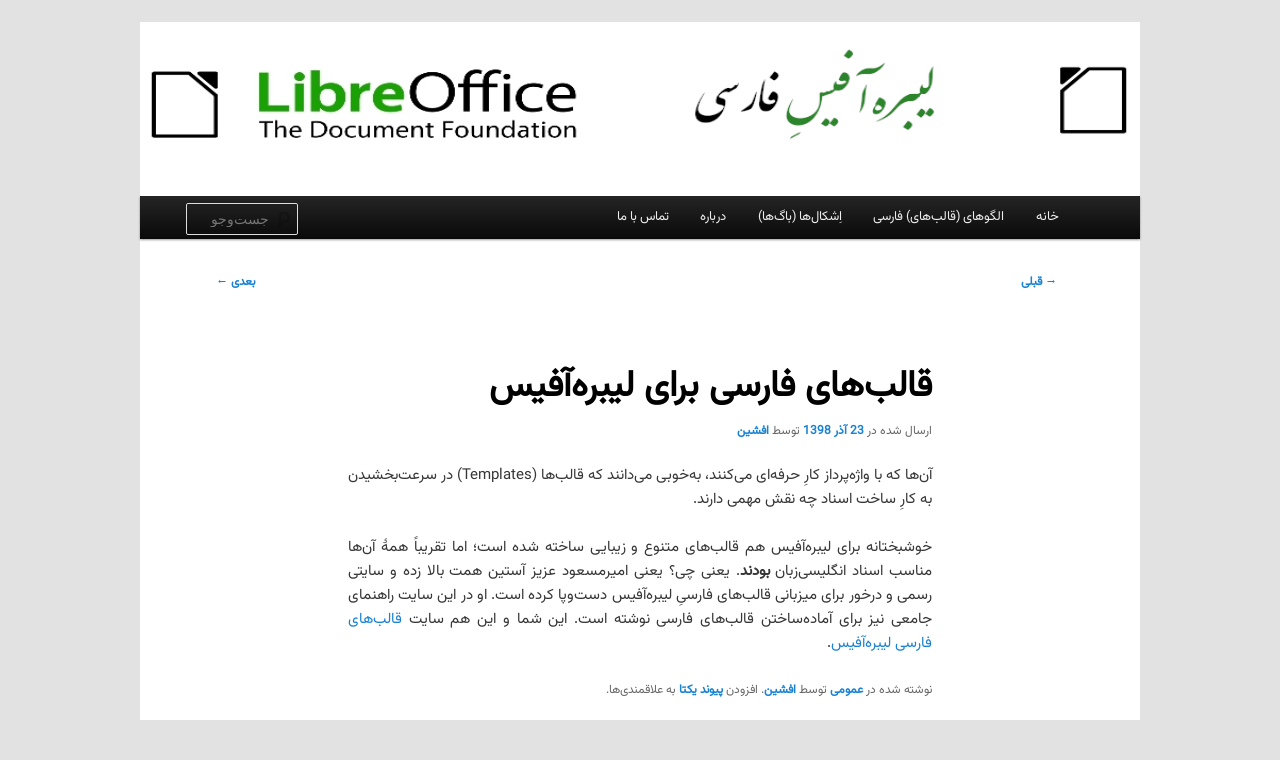

--- FILE ---
content_type: text/html; charset=UTF-8
request_url: https://libreoffice.ir/blog/874/
body_size: 9498
content:
<!DOCTYPE html>
<html dir="rtl" lang="fa-IR">
<head>
<meta charset="UTF-8" />
<meta name="viewport" content="width=device-width, initial-scale=1.0" />
<title>
قالب‌های فارسی برای لیبره‌آفیس | لیبره‌آفیس فارسی	</title>
<link rel="profile" href="https://gmpg.org/xfn/11" />
<link rel="stylesheet" type="text/css" media="all" href="https://libreoffice.ir/blog/wp-content/themes/twentyeleven/style.css?ver=20251202" />
<link rel="pingback" href="https://libreoffice.ir/blog/xmlrpc.php">
<meta name='robots' content='max-image-preview:large' />
<link rel="alternate" type="application/rss+xml" title="لیبره‌آفیس فارسی &raquo; خوراک" href="https://libreoffice.ir/blog/feed/" />
<link rel="alternate" type="application/rss+xml" title="لیبره‌آفیس فارسی &raquo; خوراک دیدگاه‌ها" href="https://libreoffice.ir/blog/comments/feed/" />
<link rel="alternate" type="application/rss+xml" title="لیبره‌آفیس فارسی &raquo; قالب‌های فارسی برای لیبره‌آفیس خوراک دیدگاه‌ها" href="https://libreoffice.ir/blog/874/%d9%82%d8%a7%d9%84%d8%a8%e2%80%8c%d9%87%d8%a7%db%8c-%d9%81%d8%a7%d8%b1%d8%b3%db%8c-%d9%84%db%8c%d8%a8%d8%b1%d9%87%e2%80%8c%d8%a2%d9%81%db%8c%d8%b3/feed/" />
<link rel="alternate" title="oEmbed (JSON)" type="application/json+oembed" href="https://libreoffice.ir/blog/wp-json/oembed/1.0/embed?url=https%3A%2F%2Flibreoffice.ir%2Fblog%2F874%2F%25d9%2582%25d8%25a7%25d9%2584%25d8%25a8%25e2%2580%258c%25d9%2587%25d8%25a7%25db%258c-%25d9%2581%25d8%25a7%25d8%25b1%25d8%25b3%25db%258c-%25d9%2584%25db%258c%25d8%25a8%25d8%25b1%25d9%2587%25e2%2580%258c%25d8%25a2%25d9%2581%25db%258c%25d8%25b3%2F" />
<link rel="alternate" title="oEmbed (XML)" type="text/xml+oembed" href="https://libreoffice.ir/blog/wp-json/oembed/1.0/embed?url=https%3A%2F%2Flibreoffice.ir%2Fblog%2F874%2F%25d9%2582%25d8%25a7%25d9%2584%25d8%25a8%25e2%2580%258c%25d9%2587%25d8%25a7%25db%258c-%25d9%2581%25d8%25a7%25d8%25b1%25d8%25b3%25db%258c-%25d9%2584%25db%258c%25d8%25a8%25d8%25b1%25d9%2587%25e2%2580%258c%25d8%25a2%25d9%2581%25db%258c%25d8%25b3%2F&#038;format=xml" />
<style id='wp-img-auto-sizes-contain-inline-css' type='text/css'>
img:is([sizes=auto i],[sizes^="auto," i]){contain-intrinsic-size:3000px 1500px}
/*# sourceURL=wp-img-auto-sizes-contain-inline-css */
</style>

<style id='wp-emoji-styles-inline-css' type='text/css'>

	img.wp-smiley, img.emoji {
		display: inline !important;
		border: none !important;
		box-shadow: none !important;
		height: 1em !important;
		width: 1em !important;
		margin: 0 0.07em !important;
		vertical-align: -0.1em !important;
		background: none !important;
		padding: 0 !important;
	}
/*# sourceURL=wp-emoji-styles-inline-css */
</style>
<link rel='stylesheet' id='wp-block-library-rtl-css' href='https://libreoffice.ir/blog/wp-includes/css/dist/block-library/style-rtl.min.css?ver=6.9' type='text/css' media='all' />
<style id='wp-block-paragraph-inline-css' type='text/css'>
.is-small-text{font-size:.875em}.is-regular-text{font-size:1em}.is-large-text{font-size:2.25em}.is-larger-text{font-size:3em}.has-drop-cap:not(:focus):first-letter{float:right;font-size:8.4em;font-style:normal;font-weight:100;line-height:.68;margin:.05em 0 0 .1em;text-transform:uppercase}body.rtl .has-drop-cap:not(:focus):first-letter{float:none;margin-right:.1em}p.has-drop-cap.has-background{overflow:hidden}:root :where(p.has-background){padding:1.25em 2.375em}:where(p.has-text-color:not(.has-link-color)) a{color:inherit}p.has-text-align-left[style*="writing-mode:vertical-lr"],p.has-text-align-right[style*="writing-mode:vertical-rl"]{rotate:180deg}
/*# sourceURL=https://libreoffice.ir/blog/wp-includes/blocks/paragraph/style.min.css */
</style>
<style id='global-styles-inline-css' type='text/css'>
:root{--wp--preset--aspect-ratio--square: 1;--wp--preset--aspect-ratio--4-3: 4/3;--wp--preset--aspect-ratio--3-4: 3/4;--wp--preset--aspect-ratio--3-2: 3/2;--wp--preset--aspect-ratio--2-3: 2/3;--wp--preset--aspect-ratio--16-9: 16/9;--wp--preset--aspect-ratio--9-16: 9/16;--wp--preset--color--black: #000;--wp--preset--color--cyan-bluish-gray: #abb8c3;--wp--preset--color--white: #fff;--wp--preset--color--pale-pink: #f78da7;--wp--preset--color--vivid-red: #cf2e2e;--wp--preset--color--luminous-vivid-orange: #ff6900;--wp--preset--color--luminous-vivid-amber: #fcb900;--wp--preset--color--light-green-cyan: #7bdcb5;--wp--preset--color--vivid-green-cyan: #00d084;--wp--preset--color--pale-cyan-blue: #8ed1fc;--wp--preset--color--vivid-cyan-blue: #0693e3;--wp--preset--color--vivid-purple: #9b51e0;--wp--preset--color--blue: #1982d1;--wp--preset--color--dark-gray: #373737;--wp--preset--color--medium-gray: #666;--wp--preset--color--light-gray: #e2e2e2;--wp--preset--gradient--vivid-cyan-blue-to-vivid-purple: linear-gradient(135deg,rgb(6,147,227) 0%,rgb(155,81,224) 100%);--wp--preset--gradient--light-green-cyan-to-vivid-green-cyan: linear-gradient(135deg,rgb(122,220,180) 0%,rgb(0,208,130) 100%);--wp--preset--gradient--luminous-vivid-amber-to-luminous-vivid-orange: linear-gradient(135deg,rgb(252,185,0) 0%,rgb(255,105,0) 100%);--wp--preset--gradient--luminous-vivid-orange-to-vivid-red: linear-gradient(135deg,rgb(255,105,0) 0%,rgb(207,46,46) 100%);--wp--preset--gradient--very-light-gray-to-cyan-bluish-gray: linear-gradient(135deg,rgb(238,238,238) 0%,rgb(169,184,195) 100%);--wp--preset--gradient--cool-to-warm-spectrum: linear-gradient(135deg,rgb(74,234,220) 0%,rgb(151,120,209) 20%,rgb(207,42,186) 40%,rgb(238,44,130) 60%,rgb(251,105,98) 80%,rgb(254,248,76) 100%);--wp--preset--gradient--blush-light-purple: linear-gradient(135deg,rgb(255,206,236) 0%,rgb(152,150,240) 100%);--wp--preset--gradient--blush-bordeaux: linear-gradient(135deg,rgb(254,205,165) 0%,rgb(254,45,45) 50%,rgb(107,0,62) 100%);--wp--preset--gradient--luminous-dusk: linear-gradient(135deg,rgb(255,203,112) 0%,rgb(199,81,192) 50%,rgb(65,88,208) 100%);--wp--preset--gradient--pale-ocean: linear-gradient(135deg,rgb(255,245,203) 0%,rgb(182,227,212) 50%,rgb(51,167,181) 100%);--wp--preset--gradient--electric-grass: linear-gradient(135deg,rgb(202,248,128) 0%,rgb(113,206,126) 100%);--wp--preset--gradient--midnight: linear-gradient(135deg,rgb(2,3,129) 0%,rgb(40,116,252) 100%);--wp--preset--font-size--small: 13px;--wp--preset--font-size--medium: 20px;--wp--preset--font-size--large: 36px;--wp--preset--font-size--x-large: 42px;--wp--preset--spacing--20: 0.44rem;--wp--preset--spacing--30: 0.67rem;--wp--preset--spacing--40: 1rem;--wp--preset--spacing--50: 1.5rem;--wp--preset--spacing--60: 2.25rem;--wp--preset--spacing--70: 3.38rem;--wp--preset--spacing--80: 5.06rem;--wp--preset--shadow--natural: 6px 6px 9px rgba(0, 0, 0, 0.2);--wp--preset--shadow--deep: 12px 12px 50px rgba(0, 0, 0, 0.4);--wp--preset--shadow--sharp: 6px 6px 0px rgba(0, 0, 0, 0.2);--wp--preset--shadow--outlined: 6px 6px 0px -3px rgb(255, 255, 255), 6px 6px rgb(0, 0, 0);--wp--preset--shadow--crisp: 6px 6px 0px rgb(0, 0, 0);}:where(.is-layout-flex){gap: 0.5em;}:where(.is-layout-grid){gap: 0.5em;}body .is-layout-flex{display: flex;}.is-layout-flex{flex-wrap: wrap;align-items: center;}.is-layout-flex > :is(*, div){margin: 0;}body .is-layout-grid{display: grid;}.is-layout-grid > :is(*, div){margin: 0;}:where(.wp-block-columns.is-layout-flex){gap: 2em;}:where(.wp-block-columns.is-layout-grid){gap: 2em;}:where(.wp-block-post-template.is-layout-flex){gap: 1.25em;}:where(.wp-block-post-template.is-layout-grid){gap: 1.25em;}.has-black-color{color: var(--wp--preset--color--black) !important;}.has-cyan-bluish-gray-color{color: var(--wp--preset--color--cyan-bluish-gray) !important;}.has-white-color{color: var(--wp--preset--color--white) !important;}.has-pale-pink-color{color: var(--wp--preset--color--pale-pink) !important;}.has-vivid-red-color{color: var(--wp--preset--color--vivid-red) !important;}.has-luminous-vivid-orange-color{color: var(--wp--preset--color--luminous-vivid-orange) !important;}.has-luminous-vivid-amber-color{color: var(--wp--preset--color--luminous-vivid-amber) !important;}.has-light-green-cyan-color{color: var(--wp--preset--color--light-green-cyan) !important;}.has-vivid-green-cyan-color{color: var(--wp--preset--color--vivid-green-cyan) !important;}.has-pale-cyan-blue-color{color: var(--wp--preset--color--pale-cyan-blue) !important;}.has-vivid-cyan-blue-color{color: var(--wp--preset--color--vivid-cyan-blue) !important;}.has-vivid-purple-color{color: var(--wp--preset--color--vivid-purple) !important;}.has-black-background-color{background-color: var(--wp--preset--color--black) !important;}.has-cyan-bluish-gray-background-color{background-color: var(--wp--preset--color--cyan-bluish-gray) !important;}.has-white-background-color{background-color: var(--wp--preset--color--white) !important;}.has-pale-pink-background-color{background-color: var(--wp--preset--color--pale-pink) !important;}.has-vivid-red-background-color{background-color: var(--wp--preset--color--vivid-red) !important;}.has-luminous-vivid-orange-background-color{background-color: var(--wp--preset--color--luminous-vivid-orange) !important;}.has-luminous-vivid-amber-background-color{background-color: var(--wp--preset--color--luminous-vivid-amber) !important;}.has-light-green-cyan-background-color{background-color: var(--wp--preset--color--light-green-cyan) !important;}.has-vivid-green-cyan-background-color{background-color: var(--wp--preset--color--vivid-green-cyan) !important;}.has-pale-cyan-blue-background-color{background-color: var(--wp--preset--color--pale-cyan-blue) !important;}.has-vivid-cyan-blue-background-color{background-color: var(--wp--preset--color--vivid-cyan-blue) !important;}.has-vivid-purple-background-color{background-color: var(--wp--preset--color--vivid-purple) !important;}.has-black-border-color{border-color: var(--wp--preset--color--black) !important;}.has-cyan-bluish-gray-border-color{border-color: var(--wp--preset--color--cyan-bluish-gray) !important;}.has-white-border-color{border-color: var(--wp--preset--color--white) !important;}.has-pale-pink-border-color{border-color: var(--wp--preset--color--pale-pink) !important;}.has-vivid-red-border-color{border-color: var(--wp--preset--color--vivid-red) !important;}.has-luminous-vivid-orange-border-color{border-color: var(--wp--preset--color--luminous-vivid-orange) !important;}.has-luminous-vivid-amber-border-color{border-color: var(--wp--preset--color--luminous-vivid-amber) !important;}.has-light-green-cyan-border-color{border-color: var(--wp--preset--color--light-green-cyan) !important;}.has-vivid-green-cyan-border-color{border-color: var(--wp--preset--color--vivid-green-cyan) !important;}.has-pale-cyan-blue-border-color{border-color: var(--wp--preset--color--pale-cyan-blue) !important;}.has-vivid-cyan-blue-border-color{border-color: var(--wp--preset--color--vivid-cyan-blue) !important;}.has-vivid-purple-border-color{border-color: var(--wp--preset--color--vivid-purple) !important;}.has-vivid-cyan-blue-to-vivid-purple-gradient-background{background: var(--wp--preset--gradient--vivid-cyan-blue-to-vivid-purple) !important;}.has-light-green-cyan-to-vivid-green-cyan-gradient-background{background: var(--wp--preset--gradient--light-green-cyan-to-vivid-green-cyan) !important;}.has-luminous-vivid-amber-to-luminous-vivid-orange-gradient-background{background: var(--wp--preset--gradient--luminous-vivid-amber-to-luminous-vivid-orange) !important;}.has-luminous-vivid-orange-to-vivid-red-gradient-background{background: var(--wp--preset--gradient--luminous-vivid-orange-to-vivid-red) !important;}.has-very-light-gray-to-cyan-bluish-gray-gradient-background{background: var(--wp--preset--gradient--very-light-gray-to-cyan-bluish-gray) !important;}.has-cool-to-warm-spectrum-gradient-background{background: var(--wp--preset--gradient--cool-to-warm-spectrum) !important;}.has-blush-light-purple-gradient-background{background: var(--wp--preset--gradient--blush-light-purple) !important;}.has-blush-bordeaux-gradient-background{background: var(--wp--preset--gradient--blush-bordeaux) !important;}.has-luminous-dusk-gradient-background{background: var(--wp--preset--gradient--luminous-dusk) !important;}.has-pale-ocean-gradient-background{background: var(--wp--preset--gradient--pale-ocean) !important;}.has-electric-grass-gradient-background{background: var(--wp--preset--gradient--electric-grass) !important;}.has-midnight-gradient-background{background: var(--wp--preset--gradient--midnight) !important;}.has-small-font-size{font-size: var(--wp--preset--font-size--small) !important;}.has-medium-font-size{font-size: var(--wp--preset--font-size--medium) !important;}.has-large-font-size{font-size: var(--wp--preset--font-size--large) !important;}.has-x-large-font-size{font-size: var(--wp--preset--font-size--x-large) !important;}
/*# sourceURL=global-styles-inline-css */
</style>

<style id='classic-theme-styles-inline-css' type='text/css'>
/*! This file is auto-generated */
.wp-block-button__link{color:#fff;background-color:#32373c;border-radius:9999px;box-shadow:none;text-decoration:none;padding:calc(.667em + 2px) calc(1.333em + 2px);font-size:1.125em}.wp-block-file__button{background:#32373c;color:#fff;text-decoration:none}
/*# sourceURL=/wp-includes/css/classic-themes.min.css */
</style>
<link rel='stylesheet' id='twentyeleven-block-style-css' href='https://libreoffice.ir/blog/wp-content/themes/twentyeleven/blocks.css?ver=20240703' type='text/css' media='all' />
<link rel='stylesheet' id='wpsh-style-css' href='https://libreoffice.ir/blog/wp-content/plugins/wp-shamsi/assets/css/wpsh_custom.css?ver=4.3.3' type='text/css' media='all' />
<script type="text/javascript" src="https://libreoffice.ir/blog/wp-includes/js/jquery/jquery.min.js?ver=3.7.1" id="jquery-core-js"></script>
<script type="text/javascript" src="https://libreoffice.ir/blog/wp-includes/js/jquery/jquery-migrate.min.js?ver=3.4.1" id="jquery-migrate-js"></script>
<link rel="https://api.w.org/" href="https://libreoffice.ir/blog/wp-json/" /><link rel="alternate" title="JSON" type="application/json" href="https://libreoffice.ir/blog/wp-json/wp/v2/posts/874" /><link rel="EditURI" type="application/rsd+xml" title="RSD" href="https://libreoffice.ir/blog/xmlrpc.php?rsd" />
<link rel="stylesheet" href="https://libreoffice.ir/blog/wp-content/themes/twentyeleven/rtl.css" type="text/css" media="screen" /><meta name="generator" content="WordPress 6.9" />
<link rel="canonical" href="https://libreoffice.ir/blog/874/%d9%82%d8%a7%d9%84%d8%a8%e2%80%8c%d9%87%d8%a7%db%8c-%d9%81%d8%a7%d8%b1%d8%b3%db%8c-%d9%84%db%8c%d8%a8%d8%b1%d9%87%e2%80%8c%d8%a2%d9%81%db%8c%d8%b3/" />
<link rel='shortlink' href='https://libreoffice.ir/blog/?p=874' />
<meta name="description" content="" />
	<meta name="keywords" content="" />
	<!-- Analytics by WP Statistics - https://wp-statistics.com -->
<style type="text/css">.recentcomments a{display:inline !important;padding:0 !important;margin:0 !important;}</style>
<link rel="alternate" title="ActivityPub (JSON)" type="application/activity+json" href="https://libreoffice.ir/blog/874/%d9%82%d8%a7%d9%84%d8%a8%e2%80%8c%d9%87%d8%a7%db%8c-%d9%81%d8%a7%d8%b1%d8%b3%db%8c-%d9%84%db%8c%d8%a8%d8%b1%d9%87%e2%80%8c%d8%a2%d9%81%db%8c%d8%b3/" />
<link rel="icon" href="https://libreoffice.ir/blog/wp-content/uploads/2023/08/TDF_Logo_Wiki-138x150.png" sizes="32x32" />
<link rel="icon" href="https://libreoffice.ir/blog/wp-content/uploads/2023/08/TDF_Logo_Wiki.png" sizes="192x192" />
<link rel="apple-touch-icon" href="https://libreoffice.ir/blog/wp-content/uploads/2023/08/TDF_Logo_Wiki.png" />
<meta name="msapplication-TileImage" content="https://libreoffice.ir/blog/wp-content/uploads/2023/08/TDF_Logo_Wiki.png" />
		<style type="text/css" id="wp-custom-css">
			#branding #s {
	position: absolute;
	top: 114px;
	left: -30px;
}
#branding img {
	position: absolute;
	top: -10px;
	height: 100%;
}
p {
	text-align: justify;
}

.entry-content h3, .comment-content h3 {
  font-size: 16pt !important;
  letter-spacing: 0 !important;
  font-weight: bold !important;
}		</style>
		<link rel='stylesheet' id='fontiran-css' href='https://libreoffice.ir/blog/wp-content/plugins/fontiran/fontiran.css?ver=6.9' type='text/css' media='all' />
<link rel='stylesheet' id='fontiran_fonts-css' href='https://libreoffice.ir/blog/wp-content/plugins/fontiran/fontiran_front.css?ver=6.9' type='text/css' media='all' />
</head>

<body class="rtl wp-singular post-template-default single single-post postid-874 single-format-standard wp-embed-responsive wp-theme-twentyeleven singular two-column left-sidebar">
<div class="skip-link"><a class="assistive-text" href="#content">پرش به محتوای اصلی</a></div><div id="page" class="hfeed">
	<header id="branding">
			<hgroup>
									<h1 id="site-title"><span><a href="https://libreoffice.ir/blog/" rel="home" >لیبره‌آفیس فارسی</a></span></h1>
										<h2 id="site-description">وبلاگ فعالان پروژهٔ لیبره‌آفیس فارسی</h2>
							</hgroup>

						<a href="https://libreoffice.ir/blog/" rel="home" >
				<img src="https://libreoffice.ir/blog/wp-content/uploads/2023/08/libre2-1.jpg" width="940" height="198" alt="لیبره‌آفیس فارسی" srcset="https://libreoffice.ir/blog/wp-content/uploads/2023/08/libre2-1.jpg 940w, https://libreoffice.ir/blog/wp-content/uploads/2023/08/libre2-1-300x63.jpg 300w, https://libreoffice.ir/blog/wp-content/uploads/2023/08/libre2-1-768x162.jpg 768w, https://libreoffice.ir/blog/wp-content/uploads/2023/08/libre2-1-500x105.jpg 500w" sizes="(max-width: 940px) 100vw, 940px" decoding="async" fetchpriority="high" />			</a>
			
									<form method="get" id="searchform" action="https://libreoffice.ir/blog/">
		<label for="s" class="assistive-text">جست‌وجو</label>
		<input type="text" class="field" name="s" id="s" placeholder="جست‌وجو" />
		<input type="submit" class="submit" name="submit" id="searchsubmit" value="جست‌وجو" />
	</form>
			
			<nav id="access">
				<h3 class="assistive-text">فهرست اصلی</h3>
				<div class="menu"><ul>
<li ><a href="https://libreoffice.ir/blog/">خانه</a></li><li class="page_item page-item-2830"><a href="https://libreoffice.ir/blog/persian-templates/">الگوهای (قالب‌های) فارسی</a></li>
<li class="page_item page-item-2290"><a href="https://libreoffice.ir/blog/bugs/">اِشکال‌ها (باگ‌ها)</a></li>
<li class="page_item page-item-2"><a href="https://libreoffice.ir/blog/about/">درباره</a></li>
<li class="page_item page-item-377"><a href="https://libreoffice.ir/blog/contact/">تماس با ما</a></li>
</ul></div>
			</nav><!-- #access -->
	</header><!-- #branding -->


	<div id="main">

		<div id="primary">
			<div id="content" role="main">

				
					<nav id="nav-single">
						<h3 class="assistive-text">ناوبری نوشته</h3>
						<span class="nav-previous"><a href="https://libreoffice.ir/blog/861/%da%86%d9%88%d8%a8%e2%80%8c%d8%a7%d9%84%d9%81%e2%80%8c%d9%87%d8%a7%db%8c-%d9%82%d8%af%db%8c%d9%85-%d8%af%d8%b1-%d9%84%db%8c%d8%a8%d8%b1%d9%87%e2%80%8c%d8%a2%d9%81%db%8c%d8%b3/" rel="prev"><span class="meta-nav">&rarr;</span> قبلی</a></span>
						<span class="nav-next"><a href="https://libreoffice.ir/blog/895/%d9%84%db%8c%d8%a8%d8%b1%d9%87-%d8%a2%d9%81%db%8c%d8%b3-6-4-%d9%85%d9%86%d8%aa%d8%b4%d8%b1-%d8%b4%d8%af/" rel="next">بعدی <span class="meta-nav">&larr;</span></a></span>
					</nav><!-- #nav-single -->

					
<article id="post-874" class="post-874 post type-post status-publish format-standard hentry category-general">
	<header class="entry-header">
		<h1 class="entry-title">قالب‌های فارسی برای لیبره‌آفیس</h1>

				<div class="entry-meta">
			<span class="sep">ارسال شده در  </span><a href="https://libreoffice.ir/blog/874/%d9%82%d8%a7%d9%84%d8%a8%e2%80%8c%d9%87%d8%a7%db%8c-%d9%81%d8%a7%d8%b1%d8%b3%db%8c-%d9%84%db%8c%d8%a8%d8%b1%d9%87%e2%80%8c%d8%a2%d9%81%db%8c%d8%b3/" title="11:19" rel="bookmark"><time class="entry-date" datetime="2019-12-14T11:19:50+03:30">23 آذر 1398</time></a><span class="by-author"> <span class="sep"> توسط </span> <span class="author vcard"><a class="url fn n" href="https://libreoffice.ir/blog/author/afshin/" title="نمایش همه‌ی نوشته‌های افشین" rel="author">افشین</a></span></span>		</div><!-- .entry-meta -->
			</header><!-- .entry-header -->

	<div class="entry-content">
		
<p>آن‌ها که با واژه‌پرداز کارِ حرفه‌ای می‌کنند، به‌خوبی می‌دانند که قالب‌ها (Templates) در سرعت‌بخشیدن به کارِ ساخت اسناد چه نقش مهمی دارند. </p>



<p>خوشبختانه برای لیبره‌آفیس هم قالب‌های متنوع و زیبایی ساخته شده است؛ اما تقریباً همهٔ آن‌ها مناسب اسناد انگلیسی‌زبان <strong>بودند</strong>. یعنی چی؟ یعنی امیرمسعود عزیز آستین همت بالا زده و سایتی رسمی و درخور برای میزبانی قالب‌های فارسیِ لیبره‌آفیس دست‌وپا کرده است. او در این سایت راهنمای جامعی نیز برای آماده‌ساختن قالب‌های فارسی نوشته است. این شما و این هم سایت <a href="https://persian-templates.net">قالب‌های فارسی لیبره‌آفیس</a>. </p>
			</div><!-- .entry-content -->

	<footer class="entry-meta">
		نوشته شده در <a href="https://libreoffice.ir/blog/category/general/" rel="category tag">عمومی</a> توسط <a href="https://libreoffice.ir/blog/author/afshin/">افشین</a>.  افزودن <a href="https://libreoffice.ir/blog/874/%d9%82%d8%a7%d9%84%d8%a8%e2%80%8c%d9%87%d8%a7%db%8c-%d9%81%d8%a7%d8%b1%d8%b3%db%8c-%d9%84%db%8c%d8%a8%d8%b1%d9%87%e2%80%8c%d8%a2%d9%81%db%8c%d8%b3/" title="پیوند یکتا به قالب‌های فارسی برای لیبره‌آفیس" rel="bookmark">پیوند یکتا</a> به علاقمندی‌ها.
		
				<div id="author-info">
			<div id="author-avatar">
				<img alt='' src='https://secure.gravatar.com/avatar/cfd22d060b7787a56355cc6fb6fdc41feb1ca9a0144b706b85905e5cd6c5d730?s=68&#038;d=mm&#038;r=g' srcset='https://secure.gravatar.com/avatar/cfd22d060b7787a56355cc6fb6fdc41feb1ca9a0144b706b85905e5cd6c5d730?s=136&#038;d=mm&#038;r=g 2x' class='avatar avatar-68 photo' height='68' width='68' decoding='async'/>			</div><!-- #author-avatar -->
			<div id="author-description">
				<h2>
				درباره افشین				</h2>
				متولد ۲۴ دی ۱۳۵۶ و ساکن مشهد.				<div id="author-link">
					<a href="https://libreoffice.ir/blog/author/afshin/" rel="author">
						دیدن همه‌ی نوشته‌های: افشین <span class="meta-nav">&rarr;</span>					</a>
				</div><!-- #author-link	-->
			</div><!-- #author-description -->
		</div><!-- #author-info -->
			</footer><!-- .entry-meta -->
</article><!-- #post-874 -->

						<div id="comments">
	
	
			<h2 id="comments-title">
			2 نظر در &ldquo;<span>قالب‌های فارسی برای لیبره‌آفیس</span>&rdquo;		</h2>

		
		<ol class="commentlist">
					<li class="comment even thread-even depth-1" id="li-comment-2495">
		<article id="comment-2495" class="comment">
			<footer class="comment-meta">
				<div class="comment-author vcard">
					<img alt='' src='https://secure.gravatar.com/avatar/cec61143ca1371eb4f62e5ed4fb3d285dfbc8113c7d7ce7929426d477e452c84?s=68&#038;d=mm&#038;r=g' srcset='https://secure.gravatar.com/avatar/cec61143ca1371eb4f62e5ed4fb3d285dfbc8113c7d7ce7929426d477e452c84?s=136&#038;d=mm&#038;r=g 2x' class='avatar avatar-68 photo' height='68' width='68' decoding='async'/><span class="fn">کاربر خوب</span> در <a href="https://libreoffice.ir/blog/874/%d9%82%d8%a7%d9%84%d8%a8%e2%80%8c%d9%87%d8%a7%db%8c-%d9%81%d8%a7%d8%b1%d8%b3%db%8c-%d9%84%db%8c%d8%a8%d8%b1%d9%87%e2%80%8c%d8%a2%d9%81%db%8c%d8%b3/#comment-2495"><time datetime="2019-12-28T19:31:56+03:30">7 دی 1398 در 19:31</time></a> <span class="says">گفت:</span>
										</div><!-- .comment-author .vcard -->

					
					
				</footer>

				<div class="comment-content"><p>سلام<br />
دمش گرم<br />
دمتون گرم</p>
</div>

				<div class="reply">
					<a rel="nofollow" class="comment-reply-link" href="https://libreoffice.ir/blog/874/%d9%82%d8%a7%d9%84%d8%a8%e2%80%8c%d9%87%d8%a7%db%8c-%d9%81%d8%a7%d8%b1%d8%b3%db%8c-%d9%84%db%8c%d8%a8%d8%b1%d9%87%e2%80%8c%d8%a2%d9%81%db%8c%d8%b3/?replytocom=2495#respond" data-commentid="2495" data-postid="874" data-belowelement="comment-2495" data-respondelement="respond" data-replyto="پاسخ به کاربر خوب" aria-label="پاسخ به کاربر خوب">پاسخ <span>&darr;</span></a>				</div><!-- .reply -->
			</article><!-- #comment-## -->

				<ul class="children">
		<li class="comment odd alt depth-2" id="li-comment-2526">
		<article id="comment-2526" class="comment">
			<footer class="comment-meta">
				<div class="comment-author vcard">
					<img alt='' src='https://secure.gravatar.com/avatar/cec61143ca1371eb4f62e5ed4fb3d285dfbc8113c7d7ce7929426d477e452c84?s=39&#038;d=mm&#038;r=g' srcset='https://secure.gravatar.com/avatar/cec61143ca1371eb4f62e5ed4fb3d285dfbc8113c7d7ce7929426d477e452c84?s=78&#038;d=mm&#038;r=g 2x' class='avatar avatar-39 photo' height='39' width='39' loading='lazy' decoding='async'/><span class="fn">کاربر خوب</span> در <a href="https://libreoffice.ir/blog/874/%d9%82%d8%a7%d9%84%d8%a8%e2%80%8c%d9%87%d8%a7%db%8c-%d9%81%d8%a7%d8%b1%d8%b3%db%8c-%d9%84%db%8c%d8%a8%d8%b1%d9%87%e2%80%8c%d8%a2%d9%81%db%8c%d8%b3/#comment-2526"><time datetime="2020-02-17T02:29:59+03:30">28 بهمن 1398 در 02:29</time></a> <span class="says">گفت:</span>
										</div><!-- .comment-author .vcard -->

					
					
				</footer>

				<div class="comment-content"><p>البته خوب بود<br />
قلم ها رو هم می گذاشتند یا حداقل نسخه odt  از نمونه ای که pdf اش رو گذاشتند</p>
</div>

				<div class="reply">
					<a rel="nofollow" class="comment-reply-link" href="https://libreoffice.ir/blog/874/%d9%82%d8%a7%d9%84%d8%a8%e2%80%8c%d9%87%d8%a7%db%8c-%d9%81%d8%a7%d8%b1%d8%b3%db%8c-%d9%84%db%8c%d8%a8%d8%b1%d9%87%e2%80%8c%d8%a2%d9%81%db%8c%d8%b3/?replytocom=2526#respond" data-commentid="2526" data-postid="874" data-belowelement="comment-2526" data-respondelement="respond" data-replyto="پاسخ به کاربر خوب" aria-label="پاسخ به کاربر خوب">پاسخ <span>&darr;</span></a>				</div><!-- .reply -->
			</article><!-- #comment-## -->

				</li><!-- #comment-## -->
</ul><!-- .children -->
</li><!-- #comment-## -->
		</ol>

		
		
	
		<div id="respond" class="comment-respond">
		<h3 id="reply-title" class="comment-reply-title">دیدگاهتان را بنویسید <small><a rel="nofollow" id="cancel-comment-reply-link" href="/blog/874/#respond" style="display:none;">لغو پاسخ</a></small></h3><form action="https://libreoffice.ir/blog/wp-comments-post.php" method="post" id="commentform" class="comment-form"><p class="comment-notes"><span id="email-notes">نشانی ایمیل شما منتشر نخواهد شد.</span> <span class="required-field-message">بخش‌های موردنیاز علامت‌گذاری شده‌اند <span class="required">*</span></span></p><p class="comment-form-comment"><label for="comment">دیدگاه <span class="required">*</span></label> <textarea id="comment" name="comment" cols="45" rows="8" maxlength="65525" required="required"></textarea></p><p style="clear: both;" class="subscribe-to-comments">
			<input type="checkbox" name="subscribe" id="subscribe" value="subscribe" style="width: auto;" />
			<label for="subscribe">من را از طریق ایمیلم از پاسخ نظرات باخبر کن.</label>
			</p><p class="comment-form-author"><label for="author">نام <span class="required">*</span></label> <input id="author" name="author" type="text" value="" size="30" maxlength="245" autocomplete="name" required="required" /></p>
<p class="comment-form-email"><label for="email">ایمیل <span class="required">*</span></label> <input id="email" name="email" type="text" value="" size="30" maxlength="100" aria-describedby="email-notes" autocomplete="email" required="required" /></p>
<p class="comment-form-url"><label for="url">وب‌ سایت</label> <input id="url" name="url" type="text" value="" size="30" maxlength="200" autocomplete="url" /></p>
<p class="form-submit"><input name="submit" type="submit" id="submit" class="submit" value="فرستادن دیدگاه" /> <input type='hidden' name='comment_post_ID' value='874' id='comment_post_ID' />
<input type='hidden' name='comment_parent' id='comment_parent' value='0' />
</p><p style="display: none;"><input type="hidden" id="akismet_comment_nonce" name="akismet_comment_nonce" value="0177affd30" /></p><p style="display: none !important;" class="akismet-fields-container" data-prefix="ak_"><label>&#916;<textarea name="ak_hp_textarea" cols="45" rows="8" maxlength="100"></textarea></label><input type="hidden" id="ak_js_1" name="ak_js" value="59"/><script>document.getElementById( "ak_js_1" ).setAttribute( "value", ( new Date() ).getTime() );</script></p></form>	</div><!-- #respond -->
	
</div><!-- #comments -->

				
			</div><!-- #content -->
		</div><!-- #primary -->


	</div><!-- #main -->

	<footer id="colophon">

			

			<div id="site-generator">
												<a href="http://wp-persian.com/" class="imprint" title="نرم‌افزار انتشار شخصی">
					با افتخار نیرو گرفته از WordPress				</a>
			</div>
	</footer><!-- #colophon -->
</div><!-- #page -->

<script type="speculationrules">
{"prefetch":[{"source":"document","where":{"and":[{"href_matches":"/blog/*"},{"not":{"href_matches":["/blog/wp-*.php","/blog/wp-admin/*","/blog/wp-content/uploads/*","/blog/wp-content/*","/blog/wp-content/plugins/*","/blog/wp-content/themes/twentyeleven/*","/blog/*\\?(.+)"]}},{"not":{"selector_matches":"a[rel~=\"nofollow\"]"}},{"not":{"selector_matches":".no-prefetch, .no-prefetch a"}}]},"eagerness":"conservative"}]}
</script>
<script type="text/javascript" src="https://libreoffice.ir/blog/wp-includes/js/comment-reply.min.js?ver=6.9" id="comment-reply-js" async="async" data-wp-strategy="async" fetchpriority="low"></script>
<script type="text/javascript" id="wp-statistics-tracker-js-extra">
/* <![CDATA[ */
var WP_Statistics_Tracker_Object = {"requestUrl":"https://libreoffice.ir/blog/wp-json/wp-statistics/v2","ajaxUrl":"https://libreoffice.ir/blog/wp-admin/admin-ajax.php","hitParams":{"wp_statistics_hit":1,"source_type":"post","source_id":874,"search_query":"","signature":"c4521111b909d714c6e39624cc3952e1","endpoint":"hit"},"option":{"dntEnabled":"1","bypassAdBlockers":"","consentIntegration":{"name":null,"status":[]},"isPreview":false,"userOnline":false,"trackAnonymously":false,"isWpConsentApiActive":false,"consentLevel":"statistics-anonymous"},"isLegacyEventLoaded":"","customEventAjaxUrl":"https://libreoffice.ir/blog/wp-admin/admin-ajax.php?action=wp_statistics_custom_event&nonce=957f696fd6","onlineParams":{"wp_statistics_hit":1,"source_type":"post","source_id":874,"search_query":"","signature":"c4521111b909d714c6e39624cc3952e1","action":"wp_statistics_online_check"},"jsCheckTime":"60000"};
//# sourceURL=wp-statistics-tracker-js-extra
/* ]]> */
</script>
<script type="text/javascript" src="https://libreoffice.ir/blog/wp-content/plugins/wp-statistics/assets/js/tracker.js?ver=14.16" id="wp-statistics-tracker-js"></script>
<script type="text/javascript" id="wp-consent-api-js-extra">
/* <![CDATA[ */
var consent_api = {"consent_type":"","waitfor_consent_hook":"","cookie_expiration":"30","cookie_prefix":"wp_consent","services":[]};
//# sourceURL=wp-consent-api-js-extra
/* ]]> */
</script>
<script type="text/javascript" src="https://libreoffice.ir/blog/wp-content/plugins/wp-consent-api/assets/js/wp-consent-api.min.js?ver=2.0.0" id="wp-consent-api-js"></script>
<script defer type="text/javascript" src="https://libreoffice.ir/blog/wp-content/plugins/akismet/_inc/akismet-frontend.js?ver=1763096659" id="akismet-frontend-js"></script>
<script id="wp-emoji-settings" type="application/json">
{"baseUrl":"https://s.w.org/images/core/emoji/17.0.2/72x72/","ext":".png","svgUrl":"https://s.w.org/images/core/emoji/17.0.2/svg/","svgExt":".svg","source":{"concatemoji":"https://libreoffice.ir/blog/wp-includes/js/wp-emoji-release.min.js?ver=6.9"}}
</script>
<script type="module">
/* <![CDATA[ */
/*! This file is auto-generated */
const a=JSON.parse(document.getElementById("wp-emoji-settings").textContent),o=(window._wpemojiSettings=a,"wpEmojiSettingsSupports"),s=["flag","emoji"];function i(e){try{var t={supportTests:e,timestamp:(new Date).valueOf()};sessionStorage.setItem(o,JSON.stringify(t))}catch(e){}}function c(e,t,n){e.clearRect(0,0,e.canvas.width,e.canvas.height),e.fillText(t,0,0);t=new Uint32Array(e.getImageData(0,0,e.canvas.width,e.canvas.height).data);e.clearRect(0,0,e.canvas.width,e.canvas.height),e.fillText(n,0,0);const a=new Uint32Array(e.getImageData(0,0,e.canvas.width,e.canvas.height).data);return t.every((e,t)=>e===a[t])}function p(e,t){e.clearRect(0,0,e.canvas.width,e.canvas.height),e.fillText(t,0,0);var n=e.getImageData(16,16,1,1);for(let e=0;e<n.data.length;e++)if(0!==n.data[e])return!1;return!0}function u(e,t,n,a){switch(t){case"flag":return n(e,"\ud83c\udff3\ufe0f\u200d\u26a7\ufe0f","\ud83c\udff3\ufe0f\u200b\u26a7\ufe0f")?!1:!n(e,"\ud83c\udde8\ud83c\uddf6","\ud83c\udde8\u200b\ud83c\uddf6")&&!n(e,"\ud83c\udff4\udb40\udc67\udb40\udc62\udb40\udc65\udb40\udc6e\udb40\udc67\udb40\udc7f","\ud83c\udff4\u200b\udb40\udc67\u200b\udb40\udc62\u200b\udb40\udc65\u200b\udb40\udc6e\u200b\udb40\udc67\u200b\udb40\udc7f");case"emoji":return!a(e,"\ud83e\u1fac8")}return!1}function f(e,t,n,a){let r;const o=(r="undefined"!=typeof WorkerGlobalScope&&self instanceof WorkerGlobalScope?new OffscreenCanvas(300,150):document.createElement("canvas")).getContext("2d",{willReadFrequently:!0}),s=(o.textBaseline="top",o.font="600 32px Arial",{});return e.forEach(e=>{s[e]=t(o,e,n,a)}),s}function r(e){var t=document.createElement("script");t.src=e,t.defer=!0,document.head.appendChild(t)}a.supports={everything:!0,everythingExceptFlag:!0},new Promise(t=>{let n=function(){try{var e=JSON.parse(sessionStorage.getItem(o));if("object"==typeof e&&"number"==typeof e.timestamp&&(new Date).valueOf()<e.timestamp+604800&&"object"==typeof e.supportTests)return e.supportTests}catch(e){}return null}();if(!n){if("undefined"!=typeof Worker&&"undefined"!=typeof OffscreenCanvas&&"undefined"!=typeof URL&&URL.createObjectURL&&"undefined"!=typeof Blob)try{var e="postMessage("+f.toString()+"("+[JSON.stringify(s),u.toString(),c.toString(),p.toString()].join(",")+"));",a=new Blob([e],{type:"text/javascript"});const r=new Worker(URL.createObjectURL(a),{name:"wpTestEmojiSupports"});return void(r.onmessage=e=>{i(n=e.data),r.terminate(),t(n)})}catch(e){}i(n=f(s,u,c,p))}t(n)}).then(e=>{for(const n in e)a.supports[n]=e[n],a.supports.everything=a.supports.everything&&a.supports[n],"flag"!==n&&(a.supports.everythingExceptFlag=a.supports.everythingExceptFlag&&a.supports[n]);var t;a.supports.everythingExceptFlag=a.supports.everythingExceptFlag&&!a.supports.flag,a.supports.everything||((t=a.source||{}).concatemoji?r(t.concatemoji):t.wpemoji&&t.twemoji&&(r(t.twemoji),r(t.wpemoji)))});
//# sourceURL=https://libreoffice.ir/blog/wp-includes/js/wp-emoji-loader.min.js
/* ]]> */
</script>

</body>
</html>


<!-- Page supported by LiteSpeed Cache 7.7 on 2026-01-30 00:27:17 -->

--- FILE ---
content_type: text/css
request_url: https://libreoffice.ir/blog/wp-content/plugins/fontiran/fontiran.css?ver=6.9
body_size: 160
content:
@font-face {font-family: "Vazirmatn";font-style: normal;font-weight: normal;src:url('https://libreoffice.ir/blog/wp-content/plugins/fontiran/fonts/Vazirmatn/Vazirmatn-Regular.ttf') format('truetype');}